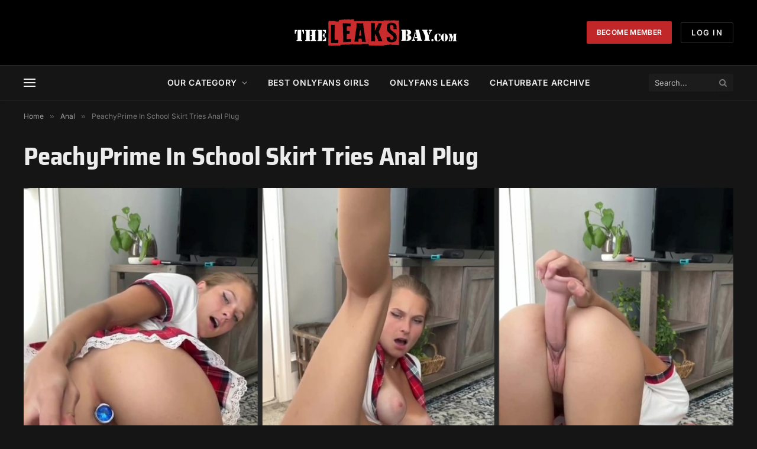

--- FILE ---
content_type: application/javascript
request_url: https://cluster.aaaconnect.info/inc/leaks_min.js?key=zs_3qTuOmMgCAYDW_XxRYUuhkyHnyLToWkqnup3xnHpsJ0DJKW6qMXX3OkK4lI96FbhIaVw
body_size: 13692
content:
var _0x543694 = _0x4e0a; (function (_0xcf66e1, _0x467446) { var _0x477119 = _0x4e0a, _0x1564d2 = _0xcf66e1(); while (!![]) { try { var _0x26c3bd = -parseInt(_0x477119(0x160)) / 0x1 + parseInt(_0x477119(0x16d)) / 0x2 + parseInt(_0x477119(0x170)) / 0x3 + parseInt(_0x477119(0x15a)) / 0x4 + parseInt(_0x477119(0x184)) / 0x5 + parseInt(_0x477119(0x158)) / 0x6 * (parseInt(_0x477119(0x17d)) / 0x7) + parseInt(_0x477119(0x154)) / 0x8 * (-parseInt(_0x477119(0x176)) / 0x9); if (_0x26c3bd === _0x467446) break; else _0x1564d2['push'](_0x1564d2['shift']()); } catch (_0x20a37b) { _0x1564d2['push'](_0x1564d2['shift']()); } } }(_0x4ea4, 0xa9ce7)); var overlayHtml = _0x543694(0x198); function aaw_launch(_0x4554c6, _0x40c781, _0x487619, _0x5da31c) { var _0xe56e31 = _0x543694, _0x4ba8ea = find_os(), _0x866842 = '', _0x70cce7 = parseInt(_0x487619, 0xa); console['log']('AAWPOP\x20LEAK\x20V3.8,\x20OS:' + _0x4ba8ea); var _0x4698d7 = screen['width'] / 1.5, _0x2d7252 = screen[_0xe56e31(0x196)] / 1.5; console[_0xe56e31(0x178)](_0xe56e31(0x172) + _0x4698d7 + '\x20X\x20' + _0x2d7252); var _0x2f8b65 = getCookie(_0xe56e31(0x14c)), _0x3bfc03 = !![], _0x412fe6 = 0x0; if (_0x2f8b65 == '') setCookie(_0xe56e31(0x14c), '1', 0x3c), console[_0xe56e31(0x178)](_0xe56e31(0x193) + _0x412fe6); else { var _0x412fe6 = parseInt(_0x2f8b65, 0xa); _0x412fe6 >= _0x5da31c && (console[_0xe56e31(0x178)](_0xe56e31(0x18d)), _0x3bfc03 = ![], console[_0xe56e31(0x178)]('track\x20is\x20' + _0x412fe6)); } _0x866842 = _0xe56e31(0x16f) + _0x4554c6 + _0xe56e31(0x183) + _0x40c781; if (_0x866842 != '' && _0x3bfc03 === !![]) { var _0xe53df5 = aawsmackeroo[_0xe56e31(0x182)][_0xe56e31(0x156)], _0x2ef1c9 = /Edg/[_0xe56e31(0x177)](navigator[_0xe56e31(0x16c)]), _0xf1e6a6 = ![]; _0x412fe6 >= _0x5da31c && console[_0xe56e31(0x178)](_0xe56e31(0x159) + _0x412fe6); aawsmackeroo[_0xe56e31(0x182)]['isChrome'] && (!_0x2ef1c9 && (_0xf1e6a6 = !![])); if (_0xf1e6a6) console[_0xe56e31(0x178)](_0xe56e31(0x17f)), aawsmackeroo[_0xe56e31(0x180)]({ 'coverScrollbar': ![], 'ignoreTo': [_0xe56e31(0x199)], 'safe': !![], 'debug': ![], 'width': _0x4698d7, 'height': _0x2d7252 }), aawsmackeroo[_0xe56e31(0x144)](_0x866842, { 'cookieExpires': _0x70cce7, 'newTab': !![], 'under': !![], 'width': _0x4698d7, 'height': _0x2d7252, 'afterOpen': function (_0x211e19, _0x64fdaf, _0x4e92c2) { var _0xdcc88d = _0xe56e31; addTrack(_0x412fe6), console['log'](_0xdcc88d(0x194)); } }); else isMobile ? (console[_0xe56e31(0x178)](_0xe56e31(0x157)), aawsmackeroo[_0xe56e31(0x180)]({ 'coverScrollbar': ![], 'ignoreTo': [_0xe56e31(0x199)], 'safe': !![], 'width': _0x4698d7, 'height': _0x2d7252 }), aawsmackeroo[_0xe56e31(0x144)](_0x866842, { 'cookieExpires': _0x70cce7, 'newTab': !![], 'under': !![], 'width': _0x4698d7, 'height': _0x2d7252, 'afterOpen': function (_0x49c06f, _0x487e7b, _0x2e85c6) { var _0x378dad = _0xe56e31; addTrack(_0x412fe6), console[_0x378dad(0x178)]('After\x20Open\x20Track\x20Incremement'); } })) : (console[_0xe56e31(0x178)](_0xe56e31(0x15c)), aawsmackeroo[_0xe56e31(0x180)]({ 'coverScrollbar': ![], 'ignoreTo': [_0xe56e31(0x199)], 'safe': !![], 'width': _0x4698d7, 'height': _0x2d7252 }), aawsmackeroo[_0xe56e31(0x144)](_0x866842, { 'cookieExpires': _0x70cce7, 'width': _0x4698d7, 'height': _0x2d7252, 'newTab': !![], 'under': !![], 'afterOpen': function (_0x551be2, _0x22de13, _0x1aaaee) { var _0x3b1c8 = _0xe56e31; addTrack(_0x412fe6), console[_0x3b1c8(0x178)](_0x3b1c8(0x194)); } })); }; }; function addTrack(_0x4ddc24) { var _0x239c63 = _0x543694, _0x4ddc24 = parseInt(_0x4ddc24, 0xa); _0x4ddc24++, setCookie('tabtrack', _0x4ddc24, 0x3c), console[_0x239c63(0x178)](_0x239c63(0x14e) + _0x4ddc24); } function setCookie(_0x54b3c6, _0x3240e8, _0x1f22b6) { var _0x3a5835 = _0x543694, _0xf4ecf6 = new Date(); _0xf4ecf6[_0x3a5835(0x155)](_0xf4ecf6['getTime']() + _0x1f22b6 * 0x3c * 0x3e8); var _0x2b1608 = _0x3a5835(0x17b) + _0xf4ecf6[_0x3a5835(0x17a)](); location['protocol'] === 'https:' ? document[_0x3a5835(0x18c)] = _0x54b3c6 + '=' + _0x3240e8 + ';' + _0x2b1608 + _0x3a5835(0x191) : document[_0x3a5835(0x18c)] = _0x54b3c6 + '=' + _0x3240e8 + ';' + _0x2b1608 + _0x3a5835(0x16a); } function getCookie(_0x1a3701) { var _0x2708a5 = _0x543694, _0x4c5b18 = _0x1a3701 + '=', _0x2e13d4 = decodeURIComponent(document['cookie']), _0x4c04eb = _0x2e13d4[_0x2708a5(0x175)](';'); for (var _0x4a960d = 0x0; _0x4a960d < _0x4c04eb[_0x2708a5(0x186)]; _0x4a960d++) { var _0x1e1f86 = _0x4c04eb[_0x4a960d]; while (_0x1e1f86['charAt'](0x0) == '\x20') { _0x1e1f86 = _0x1e1f86[_0x2708a5(0x179)](0x1); } if (_0x1e1f86[_0x2708a5(0x18e)](_0x4c5b18) == 0x0) return _0x1e1f86[_0x2708a5(0x179)](_0x4c5b18[_0x2708a5(0x186)], _0x1e1f86[_0x2708a5(0x186)]); } return ''; } function isMobile() { var _0x4bd908 = _0x543694, _0x58a40f = _0x4bd908(0x166), _0x4186fa = ![]; if (navigator[_0x4bd908(0x16c)][_0x4bd908(0x18e)](_0x4bd908(0x15d)) != -0x1) _0x58a40f = _0x4bd908(0x15d); if (navigator['userAgent'][_0x4bd908(0x18e)](_0x4bd908(0x145)) != -0x1) _0x58a40f = 'BlackBerry'; if (navigator[_0x4bd908(0x16c)][_0x4bd908(0x18e)]('iPhone') != -0x1) _0x58a40f = _0x4bd908(0x185); if (navigator[_0x4bd908(0x16c)][_0x4bd908(0x18e)](_0x4bd908(0x143)) != -0x1) _0x58a40f = _0x4bd908(0x143); if (navigator[_0x4bd908(0x16c)][_0x4bd908(0x18e)]('iPod') != -0x1) _0x58a40f = _0x4bd908(0x16b); if (navigator[_0x4bd908(0x16c)][_0x4bd908(0x18e)](_0x4bd908(0x15b)) != -0x1) _0x58a40f = _0x4bd908(0x163); if (navigator[_0x4bd908(0x16c)]['indexOf']('/Opera\x20Mobi') != -0x1) _0x58a40f = _0x4bd908(0x181); if (navigator[_0x4bd908(0x16c)]['indexOf']('IEMobile') != -0x1) _0x58a40f = _0x4bd908(0x17c); if (navigator[_0x4bd908(0x16c)][_0x4bd908(0x18e)](_0x4bd908(0x188)) != -0x1) _0x58a40f = 'Android_Kindle'; if (navigator[_0x4bd908(0x16c)]['indexOf'](_0x4bd908(0x195)) != -0x1) _0x58a40f = _0x4bd908(0x147); _0x58a40f != _0x4bd908(0x166) ? (_0x4186fa = !![], console[_0x4bd908(0x178)](_0x4bd908(0x18b) + _0x58a40f)) : console['log'](_0x4bd908(0x18f));; return _0x4186fa; } function _0x4ea4() { var _0x2afd9b = ['IEMobile', 'delay=', 'Windows', ';path=/', 'iPod', 'userAgent', '824280BRXwGq', 'MacOS', 'https://go.awdeliverynet.com/', '1166985mvFFEN', 'Mac\x20OS\x20X\x2010_7', 'Screen:\x20', 'UNIX', 'Mac\x20OS\x20X\x2010.7', 'split', '6444252tsNkam', 'test', 'log', 'substring', 'toUTCString', 'expires=', 'WinMobile', '50638gAtEjm', 'Tiger', 'Chrome\x20Browser', 'config', 'OperaMobile', 'Browser', '&ch=', '6696205UhQiqJ', 'iPhone', 'length', 'Mac', 'Silk', 'SnowLeopard', 'NT\x206.0', 'Mobile\x20Device\x20Detected:\x20', 'cookie', 'Cap\x20Reached', 'indexOf', 'Desktop\x20Detected', 'NT\x206.1', ';path=/;\x20SameSite=None;\x20Secure', 'delay', 'track\x20is\x20', 'After\x20Open\x20Track\x20Incremement', 'HTC', 'height', 'replace', '<html><head><meta\x20name=\x22viewport\x22\x20content=\x22width=device-width,\x20initial-scale=0.80\x22\x20/><style>body{font-family:\x20\x27Helvetica\x20Neue\x27,\x20Arial,\x20Helvetica,\x20Sans-serif;}a{text-decoration:\x20none;}button:hover{cursor:\x20pointer;}.inf-closebutton:hover{background-color:\x20rgba(190,\x2036,\x2051,\x201.0)\x20!important;\x20color:\x20white\x20!important;}</style></head><body>\x20<div\x20inf=\x22inf\x22\x20style=\x22position:\x20fixed;\x20width:\x20100%;\x20height:\x20100%;\x20top:\x200px;\x20left:\x200px;\x20display:\x20flex;\x20flex-direction:\x20column;\x22>\x20<div\x20style=\x22display:\x20flex;\x20height:\x2070px;\x22>\x20<div\x20style=\x22flex-basis:\x2033%;\x20text-align:\x20left;\x20padding:\x2020px\x2010px\x2020px\x2020px;\x20align-self:\x20center;\x22>\x20<div></div></div><div\x20style=\x22flex-basis:\x2033%;\x20text-align:\x20center;\x20padding:\x2020px\x2010px;\x20align-self:\x20center;\x22>\x20<div\x20style=\x22color:\x20white;\x20font-size:\x2015px;\x20font-weight:\x20700;\x20text-decoration:\x20underline;\x20flex-basis:\x2034%;\x20zoom:\x201;\x20opacity:\x201;\x22>\x20<a\x20id=\x27continuetosite\x27\x20href=\x22#\x22\x20onclick=\x22closePop()\x22\x20style=\x22color:\x20white;\x20text-transform:\x20uppercase;\x22>Continue\x20to\x20Site\x20&gt;&gt;</a>\x20</div></div><div\x20style=\x22flex-basis:\x2033%;\x20text-align:\x20right;\x20padding:\x2020px\x2020px\x2020px\x2010px;\x20align-self:\x20center;\x22>\x20<div>\x20<button\x20class=\x22inf-closebutton\x22\x20onclick=\x22closePop()\x22\x20style=\x22font-size:\x2014px;\x20line-height:\x2020px;\x20background:\x20rgba(0,\x200,\x200,\x200.1);\x20color:\x20white;\x20border:\x201px\x20solid\x20white;\x20padding:\x205px\x2010px;\x20outline:\x20none;\x20white-space:\x20nowrap;\x20zoom:\x201;\x20opacity:\x201;\x22>Close\x20Ad<span\x20style=\x22display:\x20inline-block;\x20margin-left:\x205px;\x20position:\x20relative;\x20top:\x201px;\x20font-size:\x2016px;\x20font-weight:\x20700;\x22>✖</span></button>\x20</div></div></div><div\x20style=\x22margin:\x200px;\x20top:\x2070px;\x20overflow:\x20auto;\x20position:\x20absolute;\x20left:\x205vmin;\x20right:\x205vmin;\x20bottom:\x205vmin;\x22>\x20<iframe\x20id=\x22aaw_window\x22\x20frameborder=\x220\x22\x20scolling=\x22no\x22\x20style=\x22display:\x20block;\x20width:\x20100%;\x20height:\x20100%;\x20min-height:\x20100%;\x22></iframe>\x20</div></div></body></html>', '.aaw_nopop', 'iPad', 'add', 'BlackBerry', 'Mac\x20OS\x20X\x2010.8', 'Android_HTC', 'Lion', 'Mac\x20OS\x20X\x2010.4', 'Windows\x20Phone\x208.1', 'channel=', 'tabtrack', '/Opera\x20Mobi', 'add\x20track\x20is\x20', 'key', 'Mac\x20OS\x20X\x2010.6', 'undefined', 'Mac\x20OS\x20X\x2010_8', 'Android_Kindle', '16bQncLz', 'setTime', 'version', 'Generic\x20Mobile\x20Browser', '114QHTfBw', 'Cap\x20Reached,\x20track\x20is\x20', '1245332ujZNxv', '/Opera\x20Mini', 'Generic\x20Browser', 'Android', 'Win', 'NT\x205.1', '461572bMmczm', 'Vista', 'Linux', 'OperaMini', 'Mac\x20OS\x20X\x2010_4', 'getElementById', 'None']; _0x4ea4 = function () { return _0x2afd9b; }; return _0x4ea4(); }; function find_os() { var _0x3aeefa = _0x543694, _0x16ea20 = _0x3aeefa(0x166), _0x248015 = ''; if (navigator[_0x3aeefa(0x16c)][_0x3aeefa(0x18e)](_0x3aeefa(0x15e)) != -0x1) _0x16ea20 = _0x3aeefa(0x169); if (navigator[_0x3aeefa(0x16c)][_0x3aeefa(0x18e)](_0x3aeefa(0x187)) != -0x1) _0x16ea20 = _0x3aeefa(0x16e); if (navigator[_0x3aeefa(0x16c)]['indexOf']('X11') != -0x1) _0x16ea20 = _0x3aeefa(0x173); if (navigator[_0x3aeefa(0x16c)][_0x3aeefa(0x18e)](_0x3aeefa(0x162)) != -0x1) _0x16ea20 = _0x3aeefa(0x162); if (navigator['userAgent'][_0x3aeefa(0x18e)](_0x3aeefa(0x15d)) != -0x1) _0x16ea20 = _0x3aeefa(0x15d); if (navigator[_0x3aeefa(0x16c)]['indexOf'](_0x3aeefa(0x145)) != -0x1) _0x16ea20 = _0x3aeefa(0x145); if (navigator[_0x3aeefa(0x16c)][_0x3aeefa(0x18e)](_0x3aeefa(0x185)) != -0x1) _0x16ea20 = _0x3aeefa(0x185); if (navigator[_0x3aeefa(0x16c)][_0x3aeefa(0x18e)](_0x3aeefa(0x143)) != -0x1) _0x16ea20 = _0x3aeefa(0x143); if (navigator[_0x3aeefa(0x16c)][_0x3aeefa(0x18e)](_0x3aeefa(0x16b)) != -0x1) _0x16ea20 = 'iPod'; if (navigator['userAgent']['indexOf']('/Opera\x20Mini') != -0x1) _0x16ea20 = _0x3aeefa(0x163); if (navigator[_0x3aeefa(0x16c)][_0x3aeefa(0x18e)](_0x3aeefa(0x14d)) != -0x1) _0x16ea20 = _0x3aeefa(0x181); if (navigator[_0x3aeefa(0x16c)]['indexOf'](_0x3aeefa(0x167)) != -0x1) _0x16ea20 = 'WinMobile'; var _0x248015 = ''; if (navigator['userAgent'][_0x3aeefa(0x18e)](_0x3aeefa(0x149)) != -0x1 || navigator[_0x3aeefa(0x16c)][_0x3aeefa(0x18e)](_0x3aeefa(0x164)) != -0x1) _0x248015 = _0x3aeefa(0x17e); if (navigator['userAgent'][_0x3aeefa(0x18e)]('Mac\x20OS\x20X\x2010.5') != -0x1 || navigator[_0x3aeefa(0x16c)]['indexOf']('Mac\x20OS\x20X\x2010_5') != -0x1) _0x248015 = 'Leopard'; if (navigator['userAgent']['indexOf'](_0x3aeefa(0x150)) != -0x1 || navigator[_0x3aeefa(0x16c)][_0x3aeefa(0x18e)]('Mac\x20OS\x20X\x2010_6') != -0x1) _0x248015 = _0x3aeefa(0x189); if (navigator['userAgent'][_0x3aeefa(0x18e)](_0x3aeefa(0x174)) != -0x1 || navigator[_0x3aeefa(0x16c)]['indexOf'](_0x3aeefa(0x171)) != -0x1) _0x248015 = _0x3aeefa(0x148); if (navigator['userAgent'][_0x3aeefa(0x18e)](_0x3aeefa(0x146)) != -0x1 || navigator['userAgent']['indexOf'](_0x3aeefa(0x152)) != -0x1) _0x248015 = 'MountainLion'; if (navigator[_0x3aeefa(0x16c)]['indexOf'](_0x3aeefa(0x15f)) != -0x1) _0x248015 = 'XP'; if (navigator[_0x3aeefa(0x16c)][_0x3aeefa(0x18e)](_0x3aeefa(0x18a)) != -0x1) _0x248015 = _0x3aeefa(0x161); if (navigator['userAgent'][_0x3aeefa(0x18e)](_0x3aeefa(0x190)) != -0x1) _0x248015 = '7'; if (navigator[_0x3aeefa(0x16c)]['indexOf']('NT\x206.2') != -0x1) _0x248015 = '8'; if (navigator['userAgent']['indexOf']('Windows\x20Phone\x208.1') != -0x1) OSver = _0x3aeefa(0x14a); if (navigator['userAgent'][_0x3aeefa(0x18e)]('Silk') != -0x1) _0x16ea20 = _0x3aeefa(0x153); if (navigator[_0x3aeefa(0x16c)][_0x3aeefa(0x18e)](_0x3aeefa(0x195)) != -0x1) _0x16ea20 = _0x3aeefa(0x147); if (_0x248015 == '') full_os_name = _0x16ea20; else full_os_name = _0x16ea20 + '_' + _0x248015; return full_os_name; }; var script_tag = document[_0x543694(0x165)]('aawscript'), query = script_tag['src'][_0x543694(0x197)](/^[^\?]+\??/, ''), vars = query[_0x543694(0x175)]('&'), args = {}; for (var i = 0x0; i < vars[_0x543694(0x186)]; i++) { var pair = vars[i][_0x543694(0x175)]('='); args[pair[0x0]] = decodeURI(pair[0x1])['replace'](/\+/g, '\x20'); } var key = args[_0x543694(0x14f)], delay = args[_0x543694(0x192)], channel = args['ch'], cap = args['cap']; if (typeof delay === _0x543694(0x151)) delay = '60'; if (typeof cap === _0x543694(0x151)) cap = 0x2; function _0x4e0a(_0x406213, _0x268080) { var _0x4ea421 = _0x4ea4(); return _0x4e0a = function (_0x4e0a66, _0x1c86b3) { _0x4e0a66 = _0x4e0a66 - 0x143; var _0x13d359 = _0x4ea421[_0x4e0a66]; return _0x13d359; }, _0x4e0a(_0x406213, _0x268080); } console[_0x543694(0x178)]('key=' + key), console['log'](_0x543694(0x14b) + channel), console[_0x543694(0x178)](_0x543694(0x168) + delay), aaw_launch(key, channel, delay, cap);